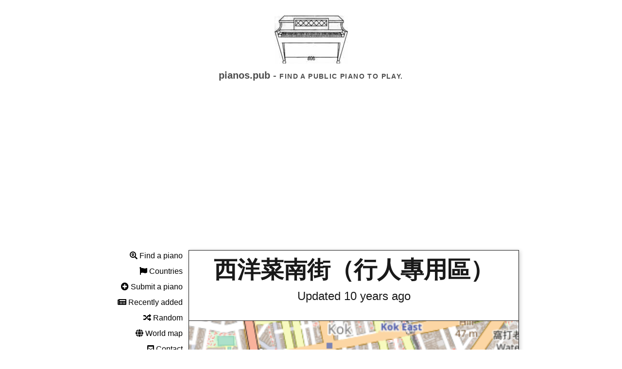

--- FILE ---
content_type: text/html; charset=utf-8
request_url: https://pianos.pub/piano/be7d2363
body_size: 17114
content:

<!DOCTYPE html>
<html lang="en">

<head>
    
    <script async src="https://www.googletagmanager.com/gtag/js?id=G-QQBKEMBMNQ"></script>
    <script>
        window.dataLayer = window.dataLayer || [];
        function gtag() { dataLayer.push(arguments); }
        gtag('js', new Date());

        gtag('config', 'G-QQBKEMBMNQ');
    </script>
    <title>西洋菜南街（行人專用區） | Public Pianos</title>
    <meta name="viewport" content="width=device-width, initial-scale=1">
    <meta name="title" content="西洋菜南街（行人專用區） | Public Pianos">
    <meta name="description"
        content="Find the locations of public pianos around the world so that you can play piano anywhere.">
    <meta property="og:type" content="website">
    <meta property="og:url" content="https://pianos.pub">
    <meta property="og:title" content="Public Pianos">
    <meta property="og:description"
        content="Find the locations of public pianos around the world so that you can play piano anywhere.">
    <meta property="og:image" content="https://pianos.pub/static/img/piano6.png">
    <meta property="twitter:card" content="summary_large_image">
    <meta property="twitter:url" content="https://pianos.pub">
    <meta property="twitter:title" content="Public Pianos">
    <meta property="twitter:description"
        content="Find the locations of public pianos around the world so that you can play piano anywhere.">
    <meta property="twitter:image" content="https://pianos.pub/static/img/piano6.png">
    <link rel="stylesheet" href="/static/css/tachyons.min.css">
    <link rel="stylesheet" href="/static/css/leaflet.css" />
    <link rel="stylesheet" href="/static/css/leaflet-search.css">
    <link rel="stylesheet" href="/static/css/MarkerCluster.css">
    <link rel="stylesheet" href="/static/css/MarkerCluster.Default.css">
    <link href="/static/css/all.css" rel="stylesheet">
    <style>
        * {
            margin: 0;
        }

        html {
            scroll-behavior: smooth;
        }

        p {
            -webkit-hyphens: auto;
            -webkit-hyphenate-limit-before: 3;
            -webkit-hyphenate-limit-after: 3;
            -webkit-hyphenate-limit-chars: 6 3 3;
            -webkit-hyphenate-limit-lines: 2;
            -webkit-hyphenate-limit-last: always;
            -webkit-hyphenate-limit-zone: 8%;
            -moz-hyphens: auto;
            -moz-hyphenate-limit-chars: 6 3 3;
            -moz-hyphenate-limit-lines: 2;
            -moz-hyphenate-limit-last: always;
            -moz-hyphenate-limit-zone: 8%;
            -ms-hyphens: auto;
            -ms-hyphenate-limit-chars: 6 3 3;
            -ms-hyphenate-limit-lines: 2;
            -ms-hyphenate-limit-last: always;
            -ms-hyphenate-limit-zone: 8%;
            hyphens: auto;
            hyphenate-limit-chars: 6 3 3;
            hyphenate-limit-lines: 2;
            hyphenate-limit-last: always;
            hyphenate-limit-zone: 8%;
        }

         
        h1,
        h2,
        h3,
        h4,
        h5,
        h6 {
            padding: 0;
            margin-bottom: 0.2em;
            color: #303030;
        }

        ul {
             
            padding: 0;
            margin-left: 1em;
        }


        .holygrail-left ul {
            margin: 0;
            margin-top: 0.5em;
            list-style: none;
        }

        .holygrail-body {
            display: flex;
            flex-direction: row;
            flex: 1;
            color: #111;
            -webkit-font-smoothing: antialiased;
            text-rendering: optimizeLegibility;
            line-height: 1.5;
             
            max-width: 54em;
            margin: 1em auto;
            font-size: 1.0em;
        }

        .mw54 {
            max-width: 54em;
        }

        .holygrail-left {
            padding-bottom: 1em;
            flex: 0 0 11em;
            display: none;
        }

        .holygrail-content {
            flex: 1;
        }

        .inputaddon {
            display: flex;
        }

        .inputaddon-field {
            flex: 1;
             
        }

        .inputaddon-item {
             
        }

        .desktop {
             
            text-align: right;
            position: fixed;
        }

        .mobile {
            display: block;
        }


        .smallmap {
            width: 100%;
            min-width: 150px;
            min-height: 120px;
        }

        .medmap {
            width: 100%;
            min-width: 150px;
            min-height: 350px;
        }


        @media (min-width: 40em) {
            .mobile {
                display: none;
            }

            .smallmap {
                min-height: 180px;
            }

            .holygrail-left {
                display: block;
            }

        }

        .media {
            display: flex;
            align-items: flex-start;
        }

        .media-figure {
            margin-right: 1em;
        }

        .media-body {
            flex: 1;
        }

        .media--center {
            -webkit-box-align: center;
            -webkit-align-items: center;
            -ms-flex-align: center;
            align-items: center;
        }

        .vert-crop {
            max-height: 375px;
            overflow: hidden;
        }

        .vert-crop img {
            max-height: initial;

        }

        #animation2 {
            background-image: url(/static/img/ppall.jpg);
            background-repeat: no-repeat;
            height: 99px;
            background-position: center 0px;
            width: 100%;
        }

        .icons {
            float: right;
            position: fixed;
            top: 1em;
            right: 1em;
            display: none;
        }
    </style>
    <script>
        onload = function startAnimation() {
            var frameHeight = 100;
            var frames = 9;
            var frame = 0;
            var div = document.getElementById("animation2");
            var frameOffset = 0;
            setInterval(function () {
                var frameOffsetNew = frameOffset;
                while (frameOffsetNew == frameOffset) {
                    frameOffsetNew = Math.floor(Math.random() * Math.floor(frames)) * -frameHeight;
                }
                frameOffset = frameOffsetNew;
                div.style.backgroundPosition = "center " + frameOffset + "px";
            }, 200);
        }
    </script>
    <script async src="https://pagead2.googlesyndication.com/pagead/js/adsbygoogle.js?client=ca-pub-4947875154879707"
        crossorigin="anonymous"></script>
</head>

<body class="holygrail avenir">
    <header class="bg-white black-80 tc pt4 pb1 ">
        <div style="        margin: 0 auto;">
            <a href="/">
                <div id="animation2"></div>
            </a>
        </div>
        
        <h1 class="f5 f4-ns fw6 black-70">pianos.pub - <span class="f6 tracked ttu mt3">Find a public piano to
                play.</span></h1>
        <div class="tc mw54 center mt4">
            <div class="mobile pv2">
                <a href="/"
                    class="no-underline link pointer black dim bg-animate bg-white black hover-bg-black hover-white pa1"><i
                        class="fas fa-search-location"></i> Find</a>
                <a href="/submit"
                    class="no-underline link pointer black dim bg-animate bg-white black hover-bg-black hover-white pa1 ml3"><i
                        class="fas fa-plus-circle"></i> Submit</a>
                <a href="/recent"
                    class="no-underline link pointer black dim bg-animate bg-white black hover-bg-black hover-white pa1 ml3"><i
                        class="fas fa-newspaper"></i> Recent</a>
                <a href="/about"
                    class="no-underline link pointer black dim bg-animate bg-white black hover-bg-black hover-white pa1 ml3"><i
                        class="fas fa-question"></i> About</a>
            </div>
        </div>
        
    </header>
    <div class="holygrail-body pl2-m ">
        <nav class="holygrail-left">
            <div class="desktop" style="width:168px;">
                
                <p class="mb2"><a href="/" class="no-underline link pointer black dim"><i
                            class="fas fa-search-location"></i> Find a piano</a></p>
                <p class="mb2"><a href="/country" class="no-underline link pointer black dim"><i
                            class="fas fa-flag"></i> Countries</a></p>
                <p class="mb2"><a href="/submit" class="no-underline link pointer black dim"><i
                            class="fas fa-plus-circle"></i> Submit a piano</a></p>
                <p class="mb2"><a href="/recent" class="no-underline link pointer black dim"><i
                            class="fas fa-newspaper"></i> Recently added</a></p>
                <p class="mb2"><a href="/random" class="no-underline link pointer black dim"><i
                            class="fas fa-random"></i> Random</a></p>
                <p class="mb2"><a href="/world" class="no-underline link pointer black dim"><i class="fas fa-globe"></i>
                        World map</a></p>
                <p class="mb2"><a href="/contact" class="no-underline link pointer black dim"><i
                            class="fas fa-envelope-square"></i> Contact</a></p>
                <p class="mb2"><a href="/about" class="no-underline link pointer black dim"><i
                            class="fas fa-question"></i> About</a></p>
            </div>
        </nav>
        <main class="holygrail-content">
            <div class="mw54 ph1-l ph4-ns ph3">
                

<span id="blliicon" class="icons" style="display: none;">✖️</span>
<div class="shadow-4">
    <div class="flex items-center justify-center pt1 pb0 ph4 black-90 f1-ns f3 bt br bl tc">
        <a href="/piano/be7d2363" class="b no-underline link pointer dim black-90">
            西洋菜南街（行人專用區）
        </a>
    </div>
    <div class="bl br flex items-center justify-center pt0 pb4 black-90 f3-ns f5">
        <p>
            Updated 10 years ago
        </p>
    </div>
    <div class="bt bl br bb flex items-center justify-center pt0 mb4 black-90 f3-ns f5">
        <div class="smallmap h5" id="mapbe7d2363"></div>
    </div>
</div>
<div class="">
    <ul class="list pl0 ml0">
        
        <li class="mb4 shadow-2">
            <p class="flex items-center justify-center pt1 pb1 white bg-black-90 f3-ns f4  w-100">
                <a href="https://www.instagram.com/p/6cxqqptMq9/" target="_blank" class="no-underline white dim">10 years ago</a>
            </p>
            
            <div class="w-100 bl br" style="overflow: hidden;max-height: 400px;">
                <a href="https://www.instagram.com/p/6cxqqptMq9/" target="_blank" class="pointer no-underline white dim"><img src="/insta/6cxqqptMq9.jpg" style="width:100%;"></a>
            </div>
            
            <div class="w-100 bg-white black-90 pa2 f6 bl br bb">
                 #PMQ #PMQHK #playmeimyours #playmeimyourshk #ramchiang #蔣志光 #pianos #皇后大道東 #相逢何必曾相識
                <small style="float:right;">
                    <details>
                        <summary></summary>
                        <div class="blli" class="pointer" id="6cxqqptMq9">.</div>
                    </details>
                </small>
            </div>
        </li>
        
        <li class="mb4 shadow-2">
            <p class="flex items-center justify-center pt1 pb1 white bg-black-90 f3-ns f4  w-100">
                <a href="https://www.instagram.com/p/6cxqqptMq9/" target="_blank" class="no-underline white dim">10 years ago</a>
            </p>
            
            <div class="w-100 bl br" style="overflow: hidden;max-height: 400px;">
                <a href="https://www.instagram.com/p/6cxqqptMq9/" target="_blank" class="pointer no-underline white dim"><img src="/insta/6cxqqptMq9.jpg" style="width:100%;"></a>
            </div>
            
            <div class="w-100 bg-white black-90 pa2 f6 bl br bb">
                 #PMQ #PMQHK #playmeimyours #playmeimyourshk #ramchiang #蔣志光 #pianos #皇后大道東 #相逢何必曾相識
                <small style="float:right;">
                    <details>
                        <summary></summary>
                        <div class="blli" class="pointer" id="6cxqqptMq9">.</div>
                    </details>
                </small>
            </div>
        </li>
        
    </ul>
    <p><strong>Address:</strong> City Chain, Sai Yeung Choi Street South, Mong Kok, Yau Tsim Mong District, Kowloon, Hong Kong, 000000, China</p>
    
    <p><strong>No comments.</strong></p>
    
    
</div>
<div class="mt4">
    <h2>Is this piano still available?</h2>
    <form class=" black-80 w-100" action="/yes" method="post">
        <input type="hidden" name="id" value="be7d2363">
        <button class="w-100 pa2 bg-black white bn dim pointer link mt2">Yes</button>
    </form>
    <form method="post" class=" black-80 w-100" action="/no" method="post">
        <input type="hidden" name="id" value="be7d2363">
        <button class="w-100 pa2 bg-white black ba bw1 b--near-black dim pointer link mt2">No</button>
    </form>
</div>
<div class="mt5">
    <h2>Add a comment</h2>
    <form class="black-80 w-100" method="post" action="/comment">
        <div class="inputaddon mb1">
            <span class="inputaddon-item pa2 bg-black white  w-20">Name:</span> <input id="name" name="name" class="inputaddon-field pa2" aria-describedby="name-desc">
        </div>
        <div class="inputaddon">
            <span class="inputaddon-item pa2 bg-black white  w-20">Comment:</span> <textarea id="comment" name="comment" class="inputaddon-field pa2" aria-describedby="comment-desc"></textarea>
        </div><small id="comment-desc" class="f6 black-60 pb3">Write anything you think might be useful to someone, e.g. "This building is in the hotel."</small>
        <input type="hidden" name="id" value="be7d2363">
        <button class="w-100 pa2 bg-white black ba bw1 b--near-black dim pointer link mt2">Submit</button>
    </form>
</div>

<script src="/static/js/leaflet.js"></script>
<script>
var pianoIcon = L.icon({
    iconUrl: '/static/img/piano-icon.png',
    iconSize: [100, 80], 
    iconAnchor: [50, 40], 
});
var mapData = [
     { id: "be7d2363", lat:  22.3177798 , lon:  114.1704274  },
    
];

var maps = [];

for (var i = 0; i < mapData.length; i++) {
    maps.push(L.map('map' + mapData[i].id, { zoomControl: false }).setView([mapData[i].lat, mapData[i].lon], 16));
    L.tileLayer('/tilezzz{id}zzz{z}zzz{x}zzz{y}', {
        maxZoom: 18,
        attribution: '&copy; <a href="https://www.openstreetmap.org/copyright">OpenStreetMap</a>',
        id: 'mapbox/streets-v11',
        tileSize: 512,
        zoomOffset: -1
    }).addTo(maps[maps.length - 1]);
    L.marker([mapData[i].lat, mapData[i].lon], { icon: pianoIcon }).addTo(maps[maps.length - 1]);
}
</script>
<script>
var elements = document.getElementsByClassName("blli");
for (var i = 0; i < elements.length; i++) {
    elements[i].addEventListener('click', function(e) {
        console.log(e.target.id);
        document.getElementById("blliicon").style.display = 'inline-block';
        setTimeout(function() {
            document.getElementById("blliicon").style.display = 'none';
        }, 1000);
        fetch('/blacklist?q=' + e.target.id)
            .then(data => console.log(data));
    }, false);
}
</script>

<script type="application/ld+json">
{
    "@context": "http://schema.org",
    "@type": [
        "Piano",
        "TouristAttraction"
    ],
    "name": "Public piano at 西洋菜南街（行人專用區）",
    "description": "A public piano available for everyone to play.",
    "address": {
        "@type": "PostalAddress",
        "addressLocality": "Kowloon",
        "addressCountry": "cn",
        "postalCode": "000000",
        "streetAddress": "City Chain, Sai Yeung Choi Street South, Mong Kok, Yau Tsim Mong District, Kowloon, Hong Kong, 000000, China"
    },
    "availableLanguage": [
        "English",
        "Spanish"
    ],
    "openingHours": [
        "Mo-Fr 10:00-22:00"
    ],
    "touristType": [
        "Cultural tourism"
    ],
    "email": "zack+be7d2363@pianos.pub",
    "geo": {
        "@type": "GeoCoordinates",
        "latitude": "22.3177798",
        "longitude": "114.1704274"
    },
    "publicAccess": true,
    
    "image": "https://pianos.pub\/insta\/6cxqqptMq9.jpg",
    
    "isAccessibleForFree": true
}
</script>


            </div>
        </main>
    </div>
    <footer class="pv4 ph3 ph5-m ph6-l mid-gray">
        <small class="f6 db tc">© 2019-2023 <b class="ttu">Public Pianos</b>., All Rights Reserved</small>
        <div class="tc mt3">
            <a href="/terms" title="Terms" class="f6 dib ph2 link mid-gray dim">Terms of Use</a>
            <a href="/privacy" title="Privacy" class="f6 dib ph2 link mid-gray dim">Privacy</a>
        </div>
    </footer>

</body>

</html>



--- FILE ---
content_type: text/html; charset=utf-8
request_url: https://www.google.com/recaptcha/api2/aframe
body_size: 269
content:
<!DOCTYPE HTML><html><head><meta http-equiv="content-type" content="text/html; charset=UTF-8"></head><body><script nonce="KqmROkRrzbWXGYjvhbtUvg">/** Anti-fraud and anti-abuse applications only. See google.com/recaptcha */ try{var clients={'sodar':'https://pagead2.googlesyndication.com/pagead/sodar?'};window.addEventListener("message",function(a){try{if(a.source===window.parent){var b=JSON.parse(a.data);var c=clients[b['id']];if(c){var d=document.createElement('img');d.src=c+b['params']+'&rc='+(localStorage.getItem("rc::a")?sessionStorage.getItem("rc::b"):"");window.document.body.appendChild(d);sessionStorage.setItem("rc::e",parseInt(sessionStorage.getItem("rc::e")||0)+1);localStorage.setItem("rc::h",'1769770299477');}}}catch(b){}});window.parent.postMessage("_grecaptcha_ready", "*");}catch(b){}</script></body></html>